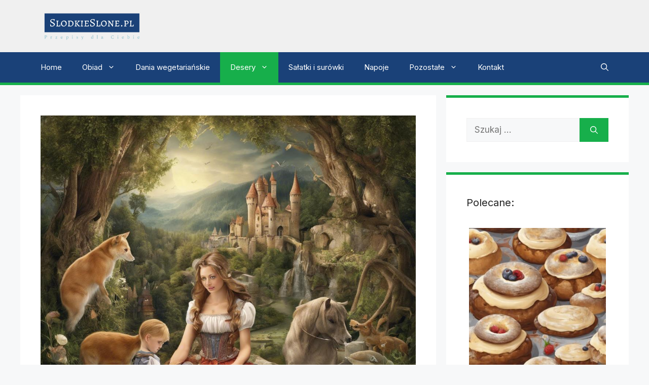

--- FILE ---
content_type: text/html; charset=UTF-8
request_url: https://slodkieslone.pl/bajeczne-bajaderki-slodka-podroz-do-indii/
body_size: 19815
content:
<!DOCTYPE html>
<html lang="pl-PL">
<head>
	<meta charset="UTF-8">
	<meta name='robots' content='index, follow, max-image-preview:large, max-snippet:-1, max-video-preview:-1' />
<meta name="viewport" content="width=device-width, initial-scale=1">
	<!-- This site is optimized with the Yoast SEO plugin v25.8 - https://yoast.com/wordpress/plugins/seo/ -->
	<title>Bajeczne Bajaderki: Słodka podróż do Indii</title>
	<link rel="canonical" href="https://slodkieslone.pl/bajeczne-bajaderki-slodka-podroz-do-indii/" />
	<meta property="og:locale" content="pl_PL" />
	<meta property="og:type" content="article" />
	<meta property="og:title" content="Bajeczne Bajaderki: Słodka podróż do Indii" />
	<meta property="og:description" content="Bajaderki to pyszne i bogate w smaku słodkości, które sprawią wiele radości zarówno dzieciom, jak i dorosłym. Te małe kulki to połączenie czekolady, orzechów i bakalii, które roztapiają się w ustach, pozostawiając aromat i słodką nutę na podniebieniu. Przygotowanie bajaderek jest proste i zabawne, a efekt końcowy zachwyci wszystkich miłośników słodkości. Oto sprawdzony przepis na ... Dowiedz się więcej" />
	<meta property="og:url" content="https://slodkieslone.pl/bajeczne-bajaderki-slodka-podroz-do-indii/" />
	<meta property="og:site_name" content="slodkieslone.pl" />
	<meta property="article:published_time" content="2024-01-23T09:02:41+00:00" />
	<meta property="article:modified_time" content="2024-02-02T09:02:41+00:00" />
	<meta property="og:image" content="https://slodkieslone.pl/wp-content/uploads/2024/02/829_fairy_tales.jpg" />
	<meta property="og:image:width" content="1024" />
	<meta property="og:image:height" content="1024" />
	<meta property="og:image:type" content="image/jpeg" />
	<meta name="author" content="Ania" />
	<meta name="twitter:card" content="summary_large_image" />
	<meta name="twitter:label1" content="Napisane przez" />
	<meta name="twitter:data1" content="Ania" />
	<meta name="twitter:label2" content="Szacowany czas czytania" />
	<meta name="twitter:data2" content="4 minuty" />
	<script type="application/ld+json" class="yoast-schema-graph">{"@context":"https://schema.org","@graph":[{"@type":"Article","@id":"https://slodkieslone.pl/bajeczne-bajaderki-slodka-podroz-do-indii/#article","isPartOf":{"@id":"https://slodkieslone.pl/bajeczne-bajaderki-slodka-podroz-do-indii/"},"author":{"name":"Ania","@id":"https://slodkieslone.pl/#/schema/person/e3a9827cef96db2028fd1a3ba389a5ae"},"headline":"Bajeczne Bajaderki: Słodka podróż do Indii","datePublished":"2024-01-23T09:02:41+00:00","dateModified":"2024-02-02T09:02:41+00:00","mainEntityOfPage":{"@id":"https://slodkieslone.pl/bajeczne-bajaderki-slodka-podroz-do-indii/"},"wordCount":752,"publisher":{"@id":"https://slodkieslone.pl/#organization"},"image":{"@id":"https://slodkieslone.pl/bajeczne-bajaderki-slodka-podroz-do-indii/#primaryimage"},"thumbnailUrl":"https://slodkieslone.pl/wp-content/uploads/2024/02/829_fairy_tales.jpg","articleSection":["Desery"],"inLanguage":"pl-PL"},{"@type":"WebPage","@id":"https://slodkieslone.pl/bajeczne-bajaderki-slodka-podroz-do-indii/","url":"https://slodkieslone.pl/bajeczne-bajaderki-slodka-podroz-do-indii/","name":"Bajeczne Bajaderki: Słodka podróż do Indii","isPartOf":{"@id":"https://slodkieslone.pl/#website"},"primaryImageOfPage":{"@id":"https://slodkieslone.pl/bajeczne-bajaderki-slodka-podroz-do-indii/#primaryimage"},"image":{"@id":"https://slodkieslone.pl/bajeczne-bajaderki-slodka-podroz-do-indii/#primaryimage"},"thumbnailUrl":"https://slodkieslone.pl/wp-content/uploads/2024/02/829_fairy_tales.jpg","datePublished":"2024-01-23T09:02:41+00:00","dateModified":"2024-02-02T09:02:41+00:00","breadcrumb":{"@id":"https://slodkieslone.pl/bajeczne-bajaderki-slodka-podroz-do-indii/#breadcrumb"},"inLanguage":"pl-PL","potentialAction":[{"@type":"ReadAction","target":["https://slodkieslone.pl/bajeczne-bajaderki-slodka-podroz-do-indii/"]}]},{"@type":"ImageObject","inLanguage":"pl-PL","@id":"https://slodkieslone.pl/bajeczne-bajaderki-slodka-podroz-do-indii/#primaryimage","url":"https://slodkieslone.pl/wp-content/uploads/2024/02/829_fairy_tales.jpg","contentUrl":"https://slodkieslone.pl/wp-content/uploads/2024/02/829_fairy_tales.jpg","width":1024,"height":1024},{"@type":"BreadcrumbList","@id":"https://slodkieslone.pl/bajeczne-bajaderki-slodka-podroz-do-indii/#breadcrumb","itemListElement":[{"@type":"ListItem","position":1,"name":"Strona główna","item":"https://slodkieslone.pl/"},{"@type":"ListItem","position":2,"name":"Bajeczne Bajaderki: Słodka podróż do Indii"}]},{"@type":"WebSite","@id":"https://slodkieslone.pl/#website","url":"https://slodkieslone.pl/","name":"Najlepsze przepisy w sieci - slodkieslone.pl","description":"","publisher":{"@id":"https://slodkieslone.pl/#organization"},"potentialAction":[{"@type":"SearchAction","target":{"@type":"EntryPoint","urlTemplate":"https://slodkieslone.pl/?s={search_term_string}"},"query-input":{"@type":"PropertyValueSpecification","valueRequired":true,"valueName":"search_term_string"}}],"inLanguage":"pl-PL"},{"@type":"Organization","@id":"https://slodkieslone.pl/#organization","name":"slodkieslone.pl","url":"https://slodkieslone.pl/","logo":{"@type":"ImageObject","inLanguage":"pl-PL","@id":"https://slodkieslone.pl/#/schema/logo/image/","url":"https://slodkieslone.pl/wp-content/uploads/2024/02/sslogo.jpg","contentUrl":"https://slodkieslone.pl/wp-content/uploads/2024/02/sslogo.jpg","width":675,"height":214,"caption":"slodkieslone.pl"},"image":{"@id":"https://slodkieslone.pl/#/schema/logo/image/"}},{"@type":"Person","@id":"https://slodkieslone.pl/#/schema/person/e3a9827cef96db2028fd1a3ba389a5ae","name":"Ania","image":{"@type":"ImageObject","inLanguage":"pl-PL","@id":"https://slodkieslone.pl/#/schema/person/image/","url":"https://secure.gravatar.com/avatar/fc1aaac2f3ce849f99d9bf9a582bb87d1ed880b6235381579d5e61f660c25f5e?s=96&d=mm&r=g","contentUrl":"https://secure.gravatar.com/avatar/fc1aaac2f3ce849f99d9bf9a582bb87d1ed880b6235381579d5e61f660c25f5e?s=96&d=mm&r=g","caption":"Ania"},"url":"https://slodkieslone.pl/author/ania/"}]}</script>
	<!-- / Yoast SEO plugin. -->


<link href='https://fonts.gstatic.com' crossorigin rel='preconnect' />
<link href='https://fonts.googleapis.com' crossorigin rel='preconnect' />
<link rel="alternate" type="application/rss+xml" title="slodkieslone.pl &raquo; Kanał z wpisami" href="https://slodkieslone.pl/feed/" />
<link rel="alternate" type="application/rss+xml" title="slodkieslone.pl &raquo; Kanał z komentarzami" href="https://slodkieslone.pl/comments/feed/" />
<link rel="alternate" title="oEmbed (JSON)" type="application/json+oembed" href="https://slodkieslone.pl/wp-json/oembed/1.0/embed?url=https%3A%2F%2Fslodkieslone.pl%2Fbajeczne-bajaderki-slodka-podroz-do-indii%2F" />
<link rel="alternate" title="oEmbed (XML)" type="text/xml+oembed" href="https://slodkieslone.pl/wp-json/oembed/1.0/embed?url=https%3A%2F%2Fslodkieslone.pl%2Fbajeczne-bajaderki-slodka-podroz-do-indii%2F&#038;format=xml" />
		<!-- This site uses the Google Analytics by MonsterInsights plugin v9.7.0 - Using Analytics tracking - https://www.monsterinsights.com/ -->
							<script src="//www.googletagmanager.com/gtag/js?id=G-983RKTC2M0"  data-cfasync="false" data-wpfc-render="false" async></script>
			<script data-cfasync="false" data-wpfc-render="false">
				var mi_version = '9.7.0';
				var mi_track_user = true;
				var mi_no_track_reason = '';
								var MonsterInsightsDefaultLocations = {"page_location":"https:\/\/slodkieslone.pl\/bajeczne-bajaderki-slodka-podroz-do-indii\/"};
								if ( typeof MonsterInsightsPrivacyGuardFilter === 'function' ) {
					var MonsterInsightsLocations = (typeof MonsterInsightsExcludeQuery === 'object') ? MonsterInsightsPrivacyGuardFilter( MonsterInsightsExcludeQuery ) : MonsterInsightsPrivacyGuardFilter( MonsterInsightsDefaultLocations );
				} else {
					var MonsterInsightsLocations = (typeof MonsterInsightsExcludeQuery === 'object') ? MonsterInsightsExcludeQuery : MonsterInsightsDefaultLocations;
				}

								var disableStrs = [
										'ga-disable-G-983RKTC2M0',
									];

				/* Function to detect opted out users */
				function __gtagTrackerIsOptedOut() {
					for (var index = 0; index < disableStrs.length; index++) {
						if (document.cookie.indexOf(disableStrs[index] + '=true') > -1) {
							return true;
						}
					}

					return false;
				}

				/* Disable tracking if the opt-out cookie exists. */
				if (__gtagTrackerIsOptedOut()) {
					for (var index = 0; index < disableStrs.length; index++) {
						window[disableStrs[index]] = true;
					}
				}

				/* Opt-out function */
				function __gtagTrackerOptout() {
					for (var index = 0; index < disableStrs.length; index++) {
						document.cookie = disableStrs[index] + '=true; expires=Thu, 31 Dec 2099 23:59:59 UTC; path=/';
						window[disableStrs[index]] = true;
					}
				}

				if ('undefined' === typeof gaOptout) {
					function gaOptout() {
						__gtagTrackerOptout();
					}
				}
								window.dataLayer = window.dataLayer || [];

				window.MonsterInsightsDualTracker = {
					helpers: {},
					trackers: {},
				};
				if (mi_track_user) {
					function __gtagDataLayer() {
						dataLayer.push(arguments);
					}

					function __gtagTracker(type, name, parameters) {
						if (!parameters) {
							parameters = {};
						}

						if (parameters.send_to) {
							__gtagDataLayer.apply(null, arguments);
							return;
						}

						if (type === 'event') {
														parameters.send_to = monsterinsights_frontend.v4_id;
							var hookName = name;
							if (typeof parameters['event_category'] !== 'undefined') {
								hookName = parameters['event_category'] + ':' + name;
							}

							if (typeof MonsterInsightsDualTracker.trackers[hookName] !== 'undefined') {
								MonsterInsightsDualTracker.trackers[hookName](parameters);
							} else {
								__gtagDataLayer('event', name, parameters);
							}
							
						} else {
							__gtagDataLayer.apply(null, arguments);
						}
					}

					__gtagTracker('js', new Date());
					__gtagTracker('set', {
						'developer_id.dZGIzZG': true,
											});
					if ( MonsterInsightsLocations.page_location ) {
						__gtagTracker('set', MonsterInsightsLocations);
					}
										__gtagTracker('config', 'G-983RKTC2M0', {"forceSSL":"true","link_attribution":"true"} );
										window.gtag = __gtagTracker;										(function () {
						/* https://developers.google.com/analytics/devguides/collection/analyticsjs/ */
						/* ga and __gaTracker compatibility shim. */
						var noopfn = function () {
							return null;
						};
						var newtracker = function () {
							return new Tracker();
						};
						var Tracker = function () {
							return null;
						};
						var p = Tracker.prototype;
						p.get = noopfn;
						p.set = noopfn;
						p.send = function () {
							var args = Array.prototype.slice.call(arguments);
							args.unshift('send');
							__gaTracker.apply(null, args);
						};
						var __gaTracker = function () {
							var len = arguments.length;
							if (len === 0) {
								return;
							}
							var f = arguments[len - 1];
							if (typeof f !== 'object' || f === null || typeof f.hitCallback !== 'function') {
								if ('send' === arguments[0]) {
									var hitConverted, hitObject = false, action;
									if ('event' === arguments[1]) {
										if ('undefined' !== typeof arguments[3]) {
											hitObject = {
												'eventAction': arguments[3],
												'eventCategory': arguments[2],
												'eventLabel': arguments[4],
												'value': arguments[5] ? arguments[5] : 1,
											}
										}
									}
									if ('pageview' === arguments[1]) {
										if ('undefined' !== typeof arguments[2]) {
											hitObject = {
												'eventAction': 'page_view',
												'page_path': arguments[2],
											}
										}
									}
									if (typeof arguments[2] === 'object') {
										hitObject = arguments[2];
									}
									if (typeof arguments[5] === 'object') {
										Object.assign(hitObject, arguments[5]);
									}
									if ('undefined' !== typeof arguments[1].hitType) {
										hitObject = arguments[1];
										if ('pageview' === hitObject.hitType) {
											hitObject.eventAction = 'page_view';
										}
									}
									if (hitObject) {
										action = 'timing' === arguments[1].hitType ? 'timing_complete' : hitObject.eventAction;
										hitConverted = mapArgs(hitObject);
										__gtagTracker('event', action, hitConverted);
									}
								}
								return;
							}

							function mapArgs(args) {
								var arg, hit = {};
								var gaMap = {
									'eventCategory': 'event_category',
									'eventAction': 'event_action',
									'eventLabel': 'event_label',
									'eventValue': 'event_value',
									'nonInteraction': 'non_interaction',
									'timingCategory': 'event_category',
									'timingVar': 'name',
									'timingValue': 'value',
									'timingLabel': 'event_label',
									'page': 'page_path',
									'location': 'page_location',
									'title': 'page_title',
									'referrer' : 'page_referrer',
								};
								for (arg in args) {
																		if (!(!args.hasOwnProperty(arg) || !gaMap.hasOwnProperty(arg))) {
										hit[gaMap[arg]] = args[arg];
									} else {
										hit[arg] = args[arg];
									}
								}
								return hit;
							}

							try {
								f.hitCallback();
							} catch (ex) {
							}
						};
						__gaTracker.create = newtracker;
						__gaTracker.getByName = newtracker;
						__gaTracker.getAll = function () {
							return [];
						};
						__gaTracker.remove = noopfn;
						__gaTracker.loaded = true;
						window['__gaTracker'] = __gaTracker;
					})();
									} else {
										console.log("");
					(function () {
						function __gtagTracker() {
							return null;
						}

						window['__gtagTracker'] = __gtagTracker;
						window['gtag'] = __gtagTracker;
					})();
									}
			</script>
			
							<!-- / Google Analytics by MonsterInsights -->
		<style id='wp-img-auto-sizes-contain-inline-css'>
img:is([sizes=auto i],[sizes^="auto," i]){contain-intrinsic-size:3000px 1500px}
/*# sourceURL=wp-img-auto-sizes-contain-inline-css */
</style>

<style id='wp-emoji-styles-inline-css'>

	img.wp-smiley, img.emoji {
		display: inline !important;
		border: none !important;
		box-shadow: none !important;
		height: 1em !important;
		width: 1em !important;
		margin: 0 0.07em !important;
		vertical-align: -0.1em !important;
		background: none !important;
		padding: 0 !important;
	}
/*# sourceURL=wp-emoji-styles-inline-css */
</style>
<link rel='stylesheet' id='wp-block-library-css' href='https://slodkieslone.pl/wp-includes/css/dist/block-library/style.min.css?ver=6.9' media='all' />
<style id='wp-block-image-inline-css'>
.wp-block-image>a,.wp-block-image>figure>a{display:inline-block}.wp-block-image img{box-sizing:border-box;height:auto;max-width:100%;vertical-align:bottom}@media not (prefers-reduced-motion){.wp-block-image img.hide{visibility:hidden}.wp-block-image img.show{animation:show-content-image .4s}}.wp-block-image[style*=border-radius] img,.wp-block-image[style*=border-radius]>a{border-radius:inherit}.wp-block-image.has-custom-border img{box-sizing:border-box}.wp-block-image.aligncenter{text-align:center}.wp-block-image.alignfull>a,.wp-block-image.alignwide>a{width:100%}.wp-block-image.alignfull img,.wp-block-image.alignwide img{height:auto;width:100%}.wp-block-image .aligncenter,.wp-block-image .alignleft,.wp-block-image .alignright,.wp-block-image.aligncenter,.wp-block-image.alignleft,.wp-block-image.alignright{display:table}.wp-block-image .aligncenter>figcaption,.wp-block-image .alignleft>figcaption,.wp-block-image .alignright>figcaption,.wp-block-image.aligncenter>figcaption,.wp-block-image.alignleft>figcaption,.wp-block-image.alignright>figcaption{caption-side:bottom;display:table-caption}.wp-block-image .alignleft{float:left;margin:.5em 1em .5em 0}.wp-block-image .alignright{float:right;margin:.5em 0 .5em 1em}.wp-block-image .aligncenter{margin-left:auto;margin-right:auto}.wp-block-image :where(figcaption){margin-bottom:1em;margin-top:.5em}.wp-block-image.is-style-circle-mask img{border-radius:9999px}@supports ((-webkit-mask-image:none) or (mask-image:none)) or (-webkit-mask-image:none){.wp-block-image.is-style-circle-mask img{border-radius:0;-webkit-mask-image:url('data:image/svg+xml;utf8,<svg viewBox="0 0 100 100" xmlns="http://www.w3.org/2000/svg"><circle cx="50" cy="50" r="50"/></svg>');mask-image:url('data:image/svg+xml;utf8,<svg viewBox="0 0 100 100" xmlns="http://www.w3.org/2000/svg"><circle cx="50" cy="50" r="50"/></svg>');mask-mode:alpha;-webkit-mask-position:center;mask-position:center;-webkit-mask-repeat:no-repeat;mask-repeat:no-repeat;-webkit-mask-size:contain;mask-size:contain}}:root :where(.wp-block-image.is-style-rounded img,.wp-block-image .is-style-rounded img){border-radius:9999px}.wp-block-image figure{margin:0}.wp-lightbox-container{display:flex;flex-direction:column;position:relative}.wp-lightbox-container img{cursor:zoom-in}.wp-lightbox-container img:hover+button{opacity:1}.wp-lightbox-container button{align-items:center;backdrop-filter:blur(16px) saturate(180%);background-color:#5a5a5a40;border:none;border-radius:4px;cursor:zoom-in;display:flex;height:20px;justify-content:center;opacity:0;padding:0;position:absolute;right:16px;text-align:center;top:16px;width:20px;z-index:100}@media not (prefers-reduced-motion){.wp-lightbox-container button{transition:opacity .2s ease}}.wp-lightbox-container button:focus-visible{outline:3px auto #5a5a5a40;outline:3px auto -webkit-focus-ring-color;outline-offset:3px}.wp-lightbox-container button:hover{cursor:pointer;opacity:1}.wp-lightbox-container button:focus{opacity:1}.wp-lightbox-container button:focus,.wp-lightbox-container button:hover,.wp-lightbox-container button:not(:hover):not(:active):not(.has-background){background-color:#5a5a5a40;border:none}.wp-lightbox-overlay{box-sizing:border-box;cursor:zoom-out;height:100vh;left:0;overflow:hidden;position:fixed;top:0;visibility:hidden;width:100%;z-index:100000}.wp-lightbox-overlay .close-button{align-items:center;cursor:pointer;display:flex;justify-content:center;min-height:40px;min-width:40px;padding:0;position:absolute;right:calc(env(safe-area-inset-right) + 16px);top:calc(env(safe-area-inset-top) + 16px);z-index:5000000}.wp-lightbox-overlay .close-button:focus,.wp-lightbox-overlay .close-button:hover,.wp-lightbox-overlay .close-button:not(:hover):not(:active):not(.has-background){background:none;border:none}.wp-lightbox-overlay .lightbox-image-container{height:var(--wp--lightbox-container-height);left:50%;overflow:hidden;position:absolute;top:50%;transform:translate(-50%,-50%);transform-origin:top left;width:var(--wp--lightbox-container-width);z-index:9999999999}.wp-lightbox-overlay .wp-block-image{align-items:center;box-sizing:border-box;display:flex;height:100%;justify-content:center;margin:0;position:relative;transform-origin:0 0;width:100%;z-index:3000000}.wp-lightbox-overlay .wp-block-image img{height:var(--wp--lightbox-image-height);min-height:var(--wp--lightbox-image-height);min-width:var(--wp--lightbox-image-width);width:var(--wp--lightbox-image-width)}.wp-lightbox-overlay .wp-block-image figcaption{display:none}.wp-lightbox-overlay button{background:none;border:none}.wp-lightbox-overlay .scrim{background-color:#fff;height:100%;opacity:.9;position:absolute;width:100%;z-index:2000000}.wp-lightbox-overlay.active{visibility:visible}@media not (prefers-reduced-motion){.wp-lightbox-overlay.active{animation:turn-on-visibility .25s both}.wp-lightbox-overlay.active img{animation:turn-on-visibility .35s both}.wp-lightbox-overlay.show-closing-animation:not(.active){animation:turn-off-visibility .35s both}.wp-lightbox-overlay.show-closing-animation:not(.active) img{animation:turn-off-visibility .25s both}.wp-lightbox-overlay.zoom.active{animation:none;opacity:1;visibility:visible}.wp-lightbox-overlay.zoom.active .lightbox-image-container{animation:lightbox-zoom-in .4s}.wp-lightbox-overlay.zoom.active .lightbox-image-container img{animation:none}.wp-lightbox-overlay.zoom.active .scrim{animation:turn-on-visibility .4s forwards}.wp-lightbox-overlay.zoom.show-closing-animation:not(.active){animation:none}.wp-lightbox-overlay.zoom.show-closing-animation:not(.active) .lightbox-image-container{animation:lightbox-zoom-out .4s}.wp-lightbox-overlay.zoom.show-closing-animation:not(.active) .lightbox-image-container img{animation:none}.wp-lightbox-overlay.zoom.show-closing-animation:not(.active) .scrim{animation:turn-off-visibility .4s forwards}}@keyframes show-content-image{0%{visibility:hidden}99%{visibility:hidden}to{visibility:visible}}@keyframes turn-on-visibility{0%{opacity:0}to{opacity:1}}@keyframes turn-off-visibility{0%{opacity:1;visibility:visible}99%{opacity:0;visibility:visible}to{opacity:0;visibility:hidden}}@keyframes lightbox-zoom-in{0%{transform:translate(calc((-100vw + var(--wp--lightbox-scrollbar-width))/2 + var(--wp--lightbox-initial-left-position)),calc(-50vh + var(--wp--lightbox-initial-top-position))) scale(var(--wp--lightbox-scale))}to{transform:translate(-50%,-50%) scale(1)}}@keyframes lightbox-zoom-out{0%{transform:translate(-50%,-50%) scale(1);visibility:visible}99%{visibility:visible}to{transform:translate(calc((-100vw + var(--wp--lightbox-scrollbar-width))/2 + var(--wp--lightbox-initial-left-position)),calc(-50vh + var(--wp--lightbox-initial-top-position))) scale(var(--wp--lightbox-scale));visibility:hidden}}
/*# sourceURL=https://slodkieslone.pl/wp-includes/blocks/image/style.min.css */
</style>
<style id='global-styles-inline-css'>
:root{--wp--preset--aspect-ratio--square: 1;--wp--preset--aspect-ratio--4-3: 4/3;--wp--preset--aspect-ratio--3-4: 3/4;--wp--preset--aspect-ratio--3-2: 3/2;--wp--preset--aspect-ratio--2-3: 2/3;--wp--preset--aspect-ratio--16-9: 16/9;--wp--preset--aspect-ratio--9-16: 9/16;--wp--preset--color--black: #000000;--wp--preset--color--cyan-bluish-gray: #abb8c3;--wp--preset--color--white: #ffffff;--wp--preset--color--pale-pink: #f78da7;--wp--preset--color--vivid-red: #cf2e2e;--wp--preset--color--luminous-vivid-orange: #ff6900;--wp--preset--color--luminous-vivid-amber: #fcb900;--wp--preset--color--light-green-cyan: #7bdcb5;--wp--preset--color--vivid-green-cyan: #00d084;--wp--preset--color--pale-cyan-blue: #8ed1fc;--wp--preset--color--vivid-cyan-blue: #0693e3;--wp--preset--color--vivid-purple: #9b51e0;--wp--preset--color--contrast: var(--contrast);--wp--preset--color--contrast-2: var(--contrast-2);--wp--preset--color--contrast-3: var(--contrast-3);--wp--preset--color--base: var(--base);--wp--preset--color--base-2: var(--base-2);--wp--preset--color--base-3: var(--base-3);--wp--preset--color--accent: var(--accent);--wp--preset--color--accent-2: var(--accent-2);--wp--preset--gradient--vivid-cyan-blue-to-vivid-purple: linear-gradient(135deg,rgb(6,147,227) 0%,rgb(155,81,224) 100%);--wp--preset--gradient--light-green-cyan-to-vivid-green-cyan: linear-gradient(135deg,rgb(122,220,180) 0%,rgb(0,208,130) 100%);--wp--preset--gradient--luminous-vivid-amber-to-luminous-vivid-orange: linear-gradient(135deg,rgb(252,185,0) 0%,rgb(255,105,0) 100%);--wp--preset--gradient--luminous-vivid-orange-to-vivid-red: linear-gradient(135deg,rgb(255,105,0) 0%,rgb(207,46,46) 100%);--wp--preset--gradient--very-light-gray-to-cyan-bluish-gray: linear-gradient(135deg,rgb(238,238,238) 0%,rgb(169,184,195) 100%);--wp--preset--gradient--cool-to-warm-spectrum: linear-gradient(135deg,rgb(74,234,220) 0%,rgb(151,120,209) 20%,rgb(207,42,186) 40%,rgb(238,44,130) 60%,rgb(251,105,98) 80%,rgb(254,248,76) 100%);--wp--preset--gradient--blush-light-purple: linear-gradient(135deg,rgb(255,206,236) 0%,rgb(152,150,240) 100%);--wp--preset--gradient--blush-bordeaux: linear-gradient(135deg,rgb(254,205,165) 0%,rgb(254,45,45) 50%,rgb(107,0,62) 100%);--wp--preset--gradient--luminous-dusk: linear-gradient(135deg,rgb(255,203,112) 0%,rgb(199,81,192) 50%,rgb(65,88,208) 100%);--wp--preset--gradient--pale-ocean: linear-gradient(135deg,rgb(255,245,203) 0%,rgb(182,227,212) 50%,rgb(51,167,181) 100%);--wp--preset--gradient--electric-grass: linear-gradient(135deg,rgb(202,248,128) 0%,rgb(113,206,126) 100%);--wp--preset--gradient--midnight: linear-gradient(135deg,rgb(2,3,129) 0%,rgb(40,116,252) 100%);--wp--preset--font-size--small: 13px;--wp--preset--font-size--medium: 20px;--wp--preset--font-size--large: 36px;--wp--preset--font-size--x-large: 42px;--wp--preset--spacing--20: 0.44rem;--wp--preset--spacing--30: 0.67rem;--wp--preset--spacing--40: 1rem;--wp--preset--spacing--50: 1.5rem;--wp--preset--spacing--60: 2.25rem;--wp--preset--spacing--70: 3.38rem;--wp--preset--spacing--80: 5.06rem;--wp--preset--shadow--natural: 6px 6px 9px rgba(0, 0, 0, 0.2);--wp--preset--shadow--deep: 12px 12px 50px rgba(0, 0, 0, 0.4);--wp--preset--shadow--sharp: 6px 6px 0px rgba(0, 0, 0, 0.2);--wp--preset--shadow--outlined: 6px 6px 0px -3px rgb(255, 255, 255), 6px 6px rgb(0, 0, 0);--wp--preset--shadow--crisp: 6px 6px 0px rgb(0, 0, 0);}:where(.is-layout-flex){gap: 0.5em;}:where(.is-layout-grid){gap: 0.5em;}body .is-layout-flex{display: flex;}.is-layout-flex{flex-wrap: wrap;align-items: center;}.is-layout-flex > :is(*, div){margin: 0;}body .is-layout-grid{display: grid;}.is-layout-grid > :is(*, div){margin: 0;}:where(.wp-block-columns.is-layout-flex){gap: 2em;}:where(.wp-block-columns.is-layout-grid){gap: 2em;}:where(.wp-block-post-template.is-layout-flex){gap: 1.25em;}:where(.wp-block-post-template.is-layout-grid){gap: 1.25em;}.has-black-color{color: var(--wp--preset--color--black) !important;}.has-cyan-bluish-gray-color{color: var(--wp--preset--color--cyan-bluish-gray) !important;}.has-white-color{color: var(--wp--preset--color--white) !important;}.has-pale-pink-color{color: var(--wp--preset--color--pale-pink) !important;}.has-vivid-red-color{color: var(--wp--preset--color--vivid-red) !important;}.has-luminous-vivid-orange-color{color: var(--wp--preset--color--luminous-vivid-orange) !important;}.has-luminous-vivid-amber-color{color: var(--wp--preset--color--luminous-vivid-amber) !important;}.has-light-green-cyan-color{color: var(--wp--preset--color--light-green-cyan) !important;}.has-vivid-green-cyan-color{color: var(--wp--preset--color--vivid-green-cyan) !important;}.has-pale-cyan-blue-color{color: var(--wp--preset--color--pale-cyan-blue) !important;}.has-vivid-cyan-blue-color{color: var(--wp--preset--color--vivid-cyan-blue) !important;}.has-vivid-purple-color{color: var(--wp--preset--color--vivid-purple) !important;}.has-black-background-color{background-color: var(--wp--preset--color--black) !important;}.has-cyan-bluish-gray-background-color{background-color: var(--wp--preset--color--cyan-bluish-gray) !important;}.has-white-background-color{background-color: var(--wp--preset--color--white) !important;}.has-pale-pink-background-color{background-color: var(--wp--preset--color--pale-pink) !important;}.has-vivid-red-background-color{background-color: var(--wp--preset--color--vivid-red) !important;}.has-luminous-vivid-orange-background-color{background-color: var(--wp--preset--color--luminous-vivid-orange) !important;}.has-luminous-vivid-amber-background-color{background-color: var(--wp--preset--color--luminous-vivid-amber) !important;}.has-light-green-cyan-background-color{background-color: var(--wp--preset--color--light-green-cyan) !important;}.has-vivid-green-cyan-background-color{background-color: var(--wp--preset--color--vivid-green-cyan) !important;}.has-pale-cyan-blue-background-color{background-color: var(--wp--preset--color--pale-cyan-blue) !important;}.has-vivid-cyan-blue-background-color{background-color: var(--wp--preset--color--vivid-cyan-blue) !important;}.has-vivid-purple-background-color{background-color: var(--wp--preset--color--vivid-purple) !important;}.has-black-border-color{border-color: var(--wp--preset--color--black) !important;}.has-cyan-bluish-gray-border-color{border-color: var(--wp--preset--color--cyan-bluish-gray) !important;}.has-white-border-color{border-color: var(--wp--preset--color--white) !important;}.has-pale-pink-border-color{border-color: var(--wp--preset--color--pale-pink) !important;}.has-vivid-red-border-color{border-color: var(--wp--preset--color--vivid-red) !important;}.has-luminous-vivid-orange-border-color{border-color: var(--wp--preset--color--luminous-vivid-orange) !important;}.has-luminous-vivid-amber-border-color{border-color: var(--wp--preset--color--luminous-vivid-amber) !important;}.has-light-green-cyan-border-color{border-color: var(--wp--preset--color--light-green-cyan) !important;}.has-vivid-green-cyan-border-color{border-color: var(--wp--preset--color--vivid-green-cyan) !important;}.has-pale-cyan-blue-border-color{border-color: var(--wp--preset--color--pale-cyan-blue) !important;}.has-vivid-cyan-blue-border-color{border-color: var(--wp--preset--color--vivid-cyan-blue) !important;}.has-vivid-purple-border-color{border-color: var(--wp--preset--color--vivid-purple) !important;}.has-vivid-cyan-blue-to-vivid-purple-gradient-background{background: var(--wp--preset--gradient--vivid-cyan-blue-to-vivid-purple) !important;}.has-light-green-cyan-to-vivid-green-cyan-gradient-background{background: var(--wp--preset--gradient--light-green-cyan-to-vivid-green-cyan) !important;}.has-luminous-vivid-amber-to-luminous-vivid-orange-gradient-background{background: var(--wp--preset--gradient--luminous-vivid-amber-to-luminous-vivid-orange) !important;}.has-luminous-vivid-orange-to-vivid-red-gradient-background{background: var(--wp--preset--gradient--luminous-vivid-orange-to-vivid-red) !important;}.has-very-light-gray-to-cyan-bluish-gray-gradient-background{background: var(--wp--preset--gradient--very-light-gray-to-cyan-bluish-gray) !important;}.has-cool-to-warm-spectrum-gradient-background{background: var(--wp--preset--gradient--cool-to-warm-spectrum) !important;}.has-blush-light-purple-gradient-background{background: var(--wp--preset--gradient--blush-light-purple) !important;}.has-blush-bordeaux-gradient-background{background: var(--wp--preset--gradient--blush-bordeaux) !important;}.has-luminous-dusk-gradient-background{background: var(--wp--preset--gradient--luminous-dusk) !important;}.has-pale-ocean-gradient-background{background: var(--wp--preset--gradient--pale-ocean) !important;}.has-electric-grass-gradient-background{background: var(--wp--preset--gradient--electric-grass) !important;}.has-midnight-gradient-background{background: var(--wp--preset--gradient--midnight) !important;}.has-small-font-size{font-size: var(--wp--preset--font-size--small) !important;}.has-medium-font-size{font-size: var(--wp--preset--font-size--medium) !important;}.has-large-font-size{font-size: var(--wp--preset--font-size--large) !important;}.has-x-large-font-size{font-size: var(--wp--preset--font-size--x-large) !important;}
/*# sourceURL=global-styles-inline-css */
</style>

<style id='classic-theme-styles-inline-css'>
/*! This file is auto-generated */
.wp-block-button__link{color:#fff;background-color:#32373c;border-radius:9999px;box-shadow:none;text-decoration:none;padding:calc(.667em + 2px) calc(1.333em + 2px);font-size:1.125em}.wp-block-file__button{background:#32373c;color:#fff;text-decoration:none}
/*# sourceURL=/wp-includes/css/classic-themes.min.css */
</style>
<link rel='stylesheet' id='related-posts-by-taxonomy-css' href='https://slodkieslone.pl/wp-content/plugins/related-posts-by-taxonomy/includes/assets/css/styles.css?ver=6.9' media='all' />
<link rel='stylesheet' id='generate-widget-areas-css' href='https://slodkieslone.pl/wp-content/themes/generatepress/assets/css/components/widget-areas.min.css?ver=3.4.0' media='all' />
<link rel='stylesheet' id='generate-style-css' href='https://slodkieslone.pl/wp-content/themes/generatepress/assets/css/main.min.css?ver=3.4.0' media='all' />
<style id='generate-style-inline-css'>
body{background-color:var(--base-2);color:var(--contrast);}a{color:var(--accent);}a{text-decoration:underline;}.entry-title a, .site-branding a, a.button, .wp-block-button__link, .main-navigation a{text-decoration:none;}a:hover, a:focus, a:active{color:var(--contrast);}.wp-block-group__inner-container{max-width:1200px;margin-left:auto;margin-right:auto;}.site-header .header-image{width:200px;}:root{--contrast:#222222;--contrast-2:#575760;--contrast-3:#b2b2be;--base:#f0f0f0;--base-2:#f7f8f9;--base-3:#ffffff;--accent:#1a4178;--accent-2:#17af4b;}:root .has-contrast-color{color:var(--contrast);}:root .has-contrast-background-color{background-color:var(--contrast);}:root .has-contrast-2-color{color:var(--contrast-2);}:root .has-contrast-2-background-color{background-color:var(--contrast-2);}:root .has-contrast-3-color{color:var(--contrast-3);}:root .has-contrast-3-background-color{background-color:var(--contrast-3);}:root .has-base-color{color:var(--base);}:root .has-base-background-color{background-color:var(--base);}:root .has-base-2-color{color:var(--base-2);}:root .has-base-2-background-color{background-color:var(--base-2);}:root .has-base-3-color{color:var(--base-3);}:root .has-base-3-background-color{background-color:var(--base-3);}:root .has-accent-color{color:var(--accent);}:root .has-accent-background-color{background-color:var(--accent);}:root .has-accent-2-color{color:var(--accent-2);}:root .has-accent-2-background-color{background-color:var(--accent-2);}.gp-modal:not(.gp-modal--open):not(.gp-modal--transition){display:none;}.gp-modal--transition:not(.gp-modal--open){pointer-events:none;}.gp-modal-overlay:not(.gp-modal-overlay--open):not(.gp-modal--transition){display:none;}.gp-modal__overlay{display:none;position:fixed;top:0;left:0;right:0;bottom:0;background:rgba(0,0,0,0.2);display:flex;justify-content:center;align-items:center;z-index:10000;backdrop-filter:blur(3px);transition:opacity 500ms ease;opacity:0;}.gp-modal--open:not(.gp-modal--transition) .gp-modal__overlay{opacity:1;}.gp-modal__container{max-width:100%;max-height:100vh;transform:scale(0.9);transition:transform 500ms ease;padding:0 10px;}.gp-modal--open:not(.gp-modal--transition) .gp-modal__container{transform:scale(1);}.search-modal-fields{display:flex;}.gp-search-modal .gp-modal__overlay{align-items:flex-start;padding-top:25vh;background:var(--gp-search-modal-overlay-bg-color);}.search-modal-form{width:500px;max-width:100%;background-color:var(--gp-search-modal-bg-color);color:var(--gp-search-modal-text-color);}.search-modal-form .search-field, .search-modal-form .search-field:focus{width:100%;height:60px;background-color:transparent;border:0;appearance:none;color:currentColor;}.search-modal-fields button, .search-modal-fields button:active, .search-modal-fields button:focus, .search-modal-fields button:hover{background-color:transparent;border:0;color:currentColor;width:60px;}body, button, input, select, textarea{font-family:Inter, sans-serif;}body{line-height:1.7;}.main-navigation a, .main-navigation .menu-toggle, .main-navigation .menu-bar-items{font-family:Inter, sans-serif;}h1, h2, h3, h4, h5, h6{font-family:Inter, sans-serif;font-weight:500;}h1.entry-title{font-family:Inter, sans-serif;font-weight:700;}.top-bar{background-color:var(--base);color:#ffffff;}.top-bar a{color:#ffffff;}.top-bar a:hover{color:#303030;}.site-header{background-color:var(--base);}.main-title a,.main-title a:hover{color:var(--contrast);}.site-description{color:var(--contrast-2);}.main-navigation,.main-navigation ul ul{background-color:var(--accent);}.main-navigation .main-nav ul li a, .main-navigation .menu-toggle, .main-navigation .menu-bar-items{color:var(--base-3);}.main-navigation .main-nav ul li:not([class*="current-menu-"]):hover > a, .main-navigation .main-nav ul li:not([class*="current-menu-"]):focus > a, .main-navigation .main-nav ul li.sfHover:not([class*="current-menu-"]) > a, .main-navigation .menu-bar-item:hover > a, .main-navigation .menu-bar-item.sfHover > a{color:var(--base-3);background-color:var(--accent-2);}button.menu-toggle:hover,button.menu-toggle:focus{color:var(--base-3);}.main-navigation .main-nav ul li[class*="current-menu-"] > a{color:var(--base-3);background-color:var(--accent-2);}.navigation-search input[type="search"],.navigation-search input[type="search"]:active, .navigation-search input[type="search"]:focus, .main-navigation .main-nav ul li.search-item.active > a, .main-navigation .menu-bar-items .search-item.active > a{color:var(--base-3);background-color:var(--accent-2);}.main-navigation ul ul{background-color:var(--accent);}.main-navigation .main-nav ul ul li a{color:var(--base-3);}.main-navigation .main-nav ul ul li:not([class*="current-menu-"]):hover > a,.main-navigation .main-nav ul ul li:not([class*="current-menu-"]):focus > a, .main-navigation .main-nav ul ul li.sfHover:not([class*="current-menu-"]) > a{color:var(--base-3);background-color:var(--accent-2);}.main-navigation .main-nav ul ul li[class*="current-menu-"] > a{color:var(--base-3);background-color:var(--accent-2);}.separate-containers .inside-article, .separate-containers .comments-area, .separate-containers .page-header, .one-container .container, .separate-containers .paging-navigation, .inside-page-header{background-color:var(--base-3);}.entry-title a{color:var(--contrast);}.entry-title a:hover{color:var(--contrast-2);}.entry-meta{color:var(--contrast-2);}.sidebar .widget{background-color:var(--base-3);}.footer-widgets{background-color:var(--base-3);}.site-info{color:var(--base-3);background-color:var(--accent);}.site-info a{color:var(--base-3);}.site-info a:hover{color:var(--contrast-3);}.footer-bar .widget_nav_menu .current-menu-item a{color:var(--contrast-3);}input[type="text"],input[type="email"],input[type="url"],input[type="password"],input[type="search"],input[type="tel"],input[type="number"],textarea,select{color:var(--contrast);background-color:var(--base-2);border-color:var(--base);}input[type="text"]:focus,input[type="email"]:focus,input[type="url"]:focus,input[type="password"]:focus,input[type="search"]:focus,input[type="tel"]:focus,input[type="number"]:focus,textarea:focus,select:focus{color:var(--contrast);background-color:var(--base-2);border-color:var(--contrast-3);}button,html input[type="button"],input[type="reset"],input[type="submit"],a.button,a.wp-block-button__link:not(.has-background){color:#ffffff;background-color:var(--accent-2);}button:hover,html input[type="button"]:hover,input[type="reset"]:hover,input[type="submit"]:hover,a.button:hover,button:focus,html input[type="button"]:focus,input[type="reset"]:focus,input[type="submit"]:focus,a.button:focus,a.wp-block-button__link:not(.has-background):active,a.wp-block-button__link:not(.has-background):focus,a.wp-block-button__link:not(.has-background):hover{color:#ffffff;background-color:var(--accent-2);}a.generate-back-to-top{background-color:rgba( 0,0,0,0.4 );color:#ffffff;}a.generate-back-to-top:hover,a.generate-back-to-top:focus{background-color:rgba( 0,0,0,0.6 );color:#ffffff;}:root{--gp-search-modal-bg-color:var(--base-3);--gp-search-modal-text-color:var(--contrast);--gp-search-modal-overlay-bg-color:rgba(0,0,0,0.2);}@media (max-width:768px){.main-navigation .menu-bar-item:hover > a, .main-navigation .menu-bar-item.sfHover > a{background:none;color:var(--base-3);}}.nav-below-header .main-navigation .inside-navigation.grid-container, .nav-above-header .main-navigation .inside-navigation.grid-container{padding:0px 20px 0px 20px;}.site-main .wp-block-group__inner-container{padding:40px;}.separate-containers .paging-navigation{padding-top:20px;padding-bottom:20px;}.entry-content .alignwide, body:not(.no-sidebar) .entry-content .alignfull{margin-left:-40px;width:calc(100% + 80px);max-width:calc(100% + 80px);}.rtl .menu-item-has-children .dropdown-menu-toggle{padding-left:20px;}.rtl .main-navigation .main-nav ul li.menu-item-has-children > a{padding-right:20px;}@media (max-width:768px){.separate-containers .inside-article, .separate-containers .comments-area, .separate-containers .page-header, .separate-containers .paging-navigation, .one-container .site-content, .inside-page-header{padding:30px;}.site-main .wp-block-group__inner-container{padding:30px;}.inside-top-bar{padding-right:30px;padding-left:30px;}.inside-header{padding-right:30px;padding-left:30px;}.widget-area .widget{padding-top:30px;padding-right:30px;padding-bottom:30px;padding-left:30px;}.footer-widgets-container{padding-top:30px;padding-right:30px;padding-bottom:30px;padding-left:30px;}.inside-site-info{padding-right:30px;padding-left:30px;}.entry-content .alignwide, body:not(.no-sidebar) .entry-content .alignfull{margin-left:-30px;width:calc(100% + 60px);max-width:calc(100% + 60px);}.one-container .site-main .paging-navigation{margin-bottom:20px;}}/* End cached CSS */.is-right-sidebar{width:30%;}.is-left-sidebar{width:30%;}.site-content .content-area{width:70%;}@media (max-width:768px){.main-navigation .menu-toggle,.sidebar-nav-mobile:not(#sticky-placeholder){display:block;}.main-navigation ul,.gen-sidebar-nav,.main-navigation:not(.slideout-navigation):not(.toggled) .main-nav > ul,.has-inline-mobile-toggle #site-navigation .inside-navigation > *:not(.navigation-search):not(.main-nav){display:none;}.nav-align-right .inside-navigation,.nav-align-center .inside-navigation{justify-content:space-between;}}
/*# sourceURL=generate-style-inline-css */
</style>
<link rel='stylesheet' id='generate-google-fonts-css' href='https://fonts.googleapis.com/css?family=Inter%3A100%2C200%2C300%2Cregular%2C500%2C600%2C700%2C800%2C900&#038;display=swap&#038;ver=3.4.0' media='all' />
<style id='generateblocks-inline-css'>
:root{--gb-container-width:1200px;}.gb-container .wp-block-image img{vertical-align:middle;}.gb-grid-wrapper .wp-block-image{margin-bottom:0;}.gb-highlight{background:none;}.gb-shape{line-height:0;}
/*# sourceURL=generateblocks-inline-css */
</style>
<script src="https://slodkieslone.pl/wp-content/plugins/google-analytics-for-wordpress/assets/js/frontend-gtag.min.js?ver=9.7.0" id="monsterinsights-frontend-script-js" async data-wp-strategy="async"></script>
<script data-cfasync="false" data-wpfc-render="false" id='monsterinsights-frontend-script-js-extra'>var monsterinsights_frontend = {"js_events_tracking":"true","download_extensions":"doc,pdf,ppt,zip,xls,docx,pptx,xlsx","inbound_paths":"[{\"path\":\"\\\/go\\\/\",\"label\":\"affiliate\"},{\"path\":\"\\\/recommend\\\/\",\"label\":\"affiliate\"}]","home_url":"https:\/\/slodkieslone.pl","hash_tracking":"false","v4_id":"G-983RKTC2M0"};</script>
<link rel="https://api.w.org/" href="https://slodkieslone.pl/wp-json/" /><link rel="alternate" title="JSON" type="application/json" href="https://slodkieslone.pl/wp-json/wp/v2/posts/2251" /><link rel="EditURI" type="application/rsd+xml" title="RSD" href="https://slodkieslone.pl/xmlrpc.php?rsd" />
<meta name="generator" content="WordPress 6.9" />
<link rel='shortlink' href='https://slodkieslone.pl/?p=2251' />
		<script>
			document.documentElement.className = document.documentElement.className.replace('no-js', 'js');
		</script>
				<style>
			.no-js img.lazyload {
				display: none;
			}

			figure.wp-block-image img.lazyloading {
				min-width: 150px;
			}

			.lazyload,
			.lazyloading {
				--smush-placeholder-width: 100px;
				--smush-placeholder-aspect-ratio: 1/1;
				width: var(--smush-placeholder-width) !important;
				aspect-ratio: var(--smush-placeholder-aspect-ratio) !important;
			}

						.lazyload, .lazyloading {
				opacity: 0;
			}

			.lazyloaded {
				opacity: 1;
				transition: opacity 400ms;
				transition-delay: 0ms;
			}

					</style>
		<style>
        /* Dotyczy tylko obrazków na stronie głównej */
        .home .site-main .lazyloaded {
            width: 100%;
            height: 280px; /* Dostosuj tę wartość do pożądanej wysokości */
            object-fit: cover; /* Dodaje skalowanie obrazków, aby wypełniały kontener */
        }
    </style><link rel="icon" href="https://slodkieslone.pl/wp-content/uploads/2024/02/cropped-cropped-slodkieslonelogooo-32x32.jpg" sizes="32x32" />
<link rel="icon" href="https://slodkieslone.pl/wp-content/uploads/2024/02/cropped-cropped-slodkieslonelogooo-192x192.jpg" sizes="192x192" />
<link rel="apple-touch-icon" href="https://slodkieslone.pl/wp-content/uploads/2024/02/cropped-cropped-slodkieslonelogooo-180x180.jpg" />
<meta name="msapplication-TileImage" content="https://slodkieslone.pl/wp-content/uploads/2024/02/cropped-cropped-slodkieslonelogooo-270x270.jpg" />
		<style id="wp-custom-css">
			.main-navigation {
	border-bottom: 5px solid var(--accent-2);
}
.sidebar .widget {
	border-top: 5px solid var(--accent-2);
}
.post-date-meta::after {
	content: ",";
}
hr.separator-1 {
	margin-top: 10px;
	margin-bottom: 0px;
}		</style>
		</head>

<body class="wp-singular post-template-default single single-post postid-2251 single-format-standard wp-custom-logo wp-embed-responsive wp-theme-generatepress right-sidebar nav-below-header separate-containers header-aligned-left dropdown-hover featured-image-active" itemtype="https://schema.org/Blog" itemscope>
	<a class="screen-reader-text skip-link" href="#content" title="Przejdź do treści">Przejdź do treści</a>		<header class="site-header" id="masthead" aria-label="Witryna"  itemtype="https://schema.org/WPHeader" itemscope>
			<div class="inside-header grid-container">
				<div class="site-logo">
					<a href="https://slodkieslone.pl/" rel="home">
						<img  class="header-image is-logo-image lazyload" alt="slodkieslone.pl" data-src="https://slodkieslone.pl/wp-content/uploads/2024/02/sslogo.jpg" width="675" height="214" src="[data-uri]" style="--smush-placeholder-width: 675px; --smush-placeholder-aspect-ratio: 675/214;" />
					</a>
				</div>			</div>
		</header>
				<nav class="main-navigation has-menu-bar-items sub-menu-right" id="site-navigation" aria-label="Podstawowy"  itemtype="https://schema.org/SiteNavigationElement" itemscope>
			<div class="inside-navigation grid-container">
								<button class="menu-toggle" aria-controls="primary-menu" aria-expanded="false">
					<span class="gp-icon icon-menu-bars"><svg viewBox="0 0 512 512" aria-hidden="true" xmlns="http://www.w3.org/2000/svg" width="1em" height="1em"><path d="M0 96c0-13.255 10.745-24 24-24h464c13.255 0 24 10.745 24 24s-10.745 24-24 24H24c-13.255 0-24-10.745-24-24zm0 160c0-13.255 10.745-24 24-24h464c13.255 0 24 10.745 24 24s-10.745 24-24 24H24c-13.255 0-24-10.745-24-24zm0 160c0-13.255 10.745-24 24-24h464c13.255 0 24 10.745 24 24s-10.745 24-24 24H24c-13.255 0-24-10.745-24-24z" /></svg><svg viewBox="0 0 512 512" aria-hidden="true" xmlns="http://www.w3.org/2000/svg" width="1em" height="1em"><path d="M71.029 71.029c9.373-9.372 24.569-9.372 33.942 0L256 222.059l151.029-151.03c9.373-9.372 24.569-9.372 33.942 0 9.372 9.373 9.372 24.569 0 33.942L289.941 256l151.03 151.029c9.372 9.373 9.372 24.569 0 33.942-9.373 9.372-24.569 9.372-33.942 0L256 289.941l-151.029 151.03c-9.373 9.372-24.569 9.372-33.942 0-9.372-9.373-9.372-24.569 0-33.942L222.059 256 71.029 104.971c-9.372-9.373-9.372-24.569 0-33.942z" /></svg></span><span class="mobile-menu">Menu</span>				</button>
				<div id="primary-menu" class="main-nav"><ul id="menu-primary" class=" menu sf-menu"><li id="menu-item-416" class="menu-item menu-item-type-post_type menu-item-object-page menu-item-home menu-item-416"><a href="https://slodkieslone.pl/">Home</a></li>
<li id="menu-item-2407" class="menu-item menu-item-type-taxonomy menu-item-object-category menu-item-has-children menu-item-2407"><a href="https://slodkieslone.pl/obiad/">Obiad<span role="presentation" class="dropdown-menu-toggle"><span class="gp-icon icon-arrow"><svg viewBox="0 0 330 512" aria-hidden="true" xmlns="http://www.w3.org/2000/svg" width="1em" height="1em"><path d="M305.913 197.085c0 2.266-1.133 4.815-2.833 6.514L171.087 335.593c-1.7 1.7-4.249 2.832-6.515 2.832s-4.815-1.133-6.515-2.832L26.064 203.599c-1.7-1.7-2.832-4.248-2.832-6.514s1.132-4.816 2.832-6.515l14.162-14.163c1.7-1.699 3.966-2.832 6.515-2.832 2.266 0 4.815 1.133 6.515 2.832l111.316 111.317 111.316-111.317c1.7-1.699 4.249-2.832 6.515-2.832s4.815 1.133 6.515 2.832l14.162 14.163c1.7 1.7 2.833 4.249 2.833 6.515z" /></svg></span></span></a>
<ul class="sub-menu">
	<li id="menu-item-2397" class="menu-item menu-item-type-taxonomy menu-item-object-category menu-item-2397"><a href="https://slodkieslone.pl/dania-miesne/">Dania mięsne</a></li>
	<li id="menu-item-2401" class="menu-item menu-item-type-taxonomy menu-item-object-category menu-item-2401"><a href="https://slodkieslone.pl/zupy/">Zupy</a></li>
</ul>
</li>
<li id="menu-item-2399" class="menu-item menu-item-type-taxonomy menu-item-object-category menu-item-2399"><a href="https://slodkieslone.pl/dania-wegetarianskie/">Dania wegetariańskie</a></li>
<li id="menu-item-2398" class="menu-item menu-item-type-taxonomy menu-item-object-category current-post-ancestor current-menu-parent current-post-parent menu-item-has-children menu-item-2398"><a href="https://slodkieslone.pl/desery/">Desery<span role="presentation" class="dropdown-menu-toggle"><span class="gp-icon icon-arrow"><svg viewBox="0 0 330 512" aria-hidden="true" xmlns="http://www.w3.org/2000/svg" width="1em" height="1em"><path d="M305.913 197.085c0 2.266-1.133 4.815-2.833 6.514L171.087 335.593c-1.7 1.7-4.249 2.832-6.515 2.832s-4.815-1.133-6.515-2.832L26.064 203.599c-1.7-1.7-2.832-4.248-2.832-6.514s1.132-4.816 2.832-6.515l14.162-14.163c1.7-1.699 3.966-2.832 6.515-2.832 2.266 0 4.815 1.133 6.515 2.832l111.316 111.317 111.316-111.317c1.7-1.699 4.249-2.832 6.515-2.832s4.815 1.133 6.515 2.832l14.162 14.163c1.7 1.7 2.833 4.249 2.833 6.515z" /></svg></span></span></a>
<ul class="sub-menu">
	<li id="menu-item-2403" class="menu-item menu-item-type-taxonomy menu-item-object-category menu-item-2403"><a href="https://slodkieslone.pl/ciasta/">Ciasta</a></li>
</ul>
</li>
<li id="menu-item-2402" class="menu-item menu-item-type-taxonomy menu-item-object-category menu-item-2402"><a href="https://slodkieslone.pl/salatki-i-surowki/">Sałatki i surówki</a></li>
<li id="menu-item-2406" class="menu-item menu-item-type-taxonomy menu-item-object-category menu-item-2406"><a href="https://slodkieslone.pl/napoje/">Napoje</a></li>
<li id="menu-item-2405" class="menu-item menu-item-type-taxonomy menu-item-object-category menu-item-has-children menu-item-2405"><a href="https://slodkieslone.pl/pozostale/">Pozostałe<span role="presentation" class="dropdown-menu-toggle"><span class="gp-icon icon-arrow"><svg viewBox="0 0 330 512" aria-hidden="true" xmlns="http://www.w3.org/2000/svg" width="1em" height="1em"><path d="M305.913 197.085c0 2.266-1.133 4.815-2.833 6.514L171.087 335.593c-1.7 1.7-4.249 2.832-6.515 2.832s-4.815-1.133-6.515-2.832L26.064 203.599c-1.7-1.7-2.832-4.248-2.832-6.514s1.132-4.816 2.832-6.515l14.162-14.163c1.7-1.699 3.966-2.832 6.515-2.832 2.266 0 4.815 1.133 6.515 2.832l111.316 111.317 111.316-111.317c1.7-1.699 4.249-2.832 6.515-2.832s4.815 1.133 6.515 2.832l14.162 14.163c1.7 1.7 2.833 4.249 2.833 6.515z" /></svg></span></span></a>
<ul class="sub-menu">
	<li id="menu-item-2400" class="menu-item menu-item-type-taxonomy menu-item-object-category menu-item-2400"><a href="https://slodkieslone.pl/przetwory/">Przetwory</a></li>
	<li id="menu-item-2404" class="menu-item menu-item-type-taxonomy menu-item-object-category menu-item-2404"><a href="https://slodkieslone.pl/przekaski/">Przekąski</a></li>
</ul>
</li>
<li id="menu-item-417" class="menu-item menu-item-type-post_type menu-item-object-page menu-item-417"><a href="https://slodkieslone.pl/kontakt/">Kontakt</a></li>
</ul></div><div class="menu-bar-items">	<span class="menu-bar-item">
		<a href="#" role="button" aria-label="Open search" data-gpmodal-trigger="gp-search"><span class="gp-icon icon-search"><svg viewBox="0 0 512 512" aria-hidden="true" xmlns="http://www.w3.org/2000/svg" width="1em" height="1em"><path fill-rule="evenodd" clip-rule="evenodd" d="M208 48c-88.366 0-160 71.634-160 160s71.634 160 160 160 160-71.634 160-160S296.366 48 208 48zM0 208C0 93.125 93.125 0 208 0s208 93.125 208 208c0 48.741-16.765 93.566-44.843 129.024l133.826 134.018c9.366 9.379 9.355 24.575-.025 33.941-9.379 9.366-24.575 9.355-33.941-.025L337.238 370.987C301.747 399.167 256.839 416 208 416 93.125 416 0 322.875 0 208z" /></svg><svg viewBox="0 0 512 512" aria-hidden="true" xmlns="http://www.w3.org/2000/svg" width="1em" height="1em"><path d="M71.029 71.029c9.373-9.372 24.569-9.372 33.942 0L256 222.059l151.029-151.03c9.373-9.372 24.569-9.372 33.942 0 9.372 9.373 9.372 24.569 0 33.942L289.941 256l151.03 151.029c9.372 9.373 9.372 24.569 0 33.942-9.373 9.372-24.569 9.372-33.942 0L256 289.941l-151.029 151.03c-9.373 9.372-24.569 9.372-33.942 0-9.372-9.373-9.372-24.569 0-33.942L222.059 256 71.029 104.971c-9.372-9.373-9.372-24.569 0-33.942z" /></svg></span></a>
	</span>
	</div>			</div>
		</nav>
		
	<div class="site grid-container container hfeed" id="page">
				<div class="site-content" id="content">
			
	<div class="content-area" id="primary">
		<main class="site-main" id="main">
			
<article id="post-2251" class="post-2251 post type-post status-publish format-standard has-post-thumbnail hentry category-desery" itemtype="https://schema.org/CreativeWork" itemscope>
	<div class="inside-article">
				<div class="featured-image page-header-image-single grid-container grid-parent">
			<img width="1024" height="1024" src="https://slodkieslone.pl/wp-content/uploads/2024/02/829_fairy_tales.jpg" class="attachment-full size-full wp-post-image" alt="" itemprop="image" decoding="async" fetchpriority="high" srcset="https://slodkieslone.pl/wp-content/uploads/2024/02/829_fairy_tales.jpg 1024w, https://slodkieslone.pl/wp-content/uploads/2024/02/829_fairy_tales-300x300.jpg 300w, https://slodkieslone.pl/wp-content/uploads/2024/02/829_fairy_tales-150x150.jpg 150w, https://slodkieslone.pl/wp-content/uploads/2024/02/829_fairy_tales-768x768.jpg 768w" sizes="(max-width: 1024px) 100vw, 1024px" />		</div>
					<header class="entry-header">
				<h1 class="entry-title" itemprop="headline">Bajeczne Bajaderki: Słodka podróż do Indii</h1>		<div class="entry-meta">
			<span class="posted-on"><time class="updated" datetime="2024-02-02T09:02:41+00:00" itemprop="dateModified">2 lutego, 2024</time><time class="entry-date published" datetime="2024-01-23T09:02:41+00:00" itemprop="datePublished">23 stycznia, 2024</time></span> <span class="byline">przez <span class="author vcard" itemprop="author" itemtype="https://schema.org/Person" itemscope><a class="url fn n" href="https://slodkieslone.pl/author/ania/" title="Zobacz wszystkie wpisy, których autorem jest Ania" rel="author" itemprop="url"><span class="author-name" itemprop="name">Ania</span></a></span></span> 		</div>
					</header>
			
		<div class="entry-content" itemprop="text">
			<p>Bajaderki to pyszne i bogate w smaku słodkości, które sprawią wiele radości zarówno dzieciom, jak i dorosłym. Te małe kulki to połączenie czekolady, orzechów i bakalii, które roztapiają się w ustach, pozostawiając aromat i słodką nutę na podniebieniu. Przygotowanie bajaderek jest proste i zabawne, a efekt końcowy zachwyci wszystkich miłośników słodkości. Oto sprawdzony przepis na bajaderki, który napewno zachwyci Twoje podniebienie!</p>
<h2>Bajaderki &#8211; potrzebne składniki</h2>
<ul>
<li>Ciasto biszkoptowe (około 200g)</li>
<li>Masło (około 100g)</li>
<li>Czekolada gorzka (około 250g)</li>
<li>Cukier puder (około 100g)</li>
<li>Jajko (1 sztuka)</li>
<li>Orzechy (np. migdały, orzeszki ziemne)</li>
<li>Śmietana 30% (około 100 ml)</li>
<li>Kakao (około 2 łyżki)</li>
<li>Wanilia (1 łyżeczka)</li>
</ul>
<h2>Bajaderki &#8211; jak przygotować?</h2>
<p>Przygotowanie bajaderki:</p>
<p>Krok 1: Zebranie składników<br />
<b></b> Przed rozpoczęciem przygotowania bajaderki należy zebrać wszystkie potrzebne składniki. Będą to:</p>
<p>&#8211; 200g gorzkiej czekolady<br />
&#8211; 100g masła<br />
&#8211; 200g herbatników<br />
&#8211; 100g mielonych orzechów<br />
&#8211; 100g cukru pudru<br />
&#8211; 2 łyżki kakao<br />
&#8211; 1 łyżka cukru waniliowego<br />
&#8211; 3 łyżki mleka</p>
<p>Krok 2: Rozpuszczenie czekolady<br />
<b></b> Pierwszym krokiem jest rozpuszczenie gorzkiej czekolady. Możemy to zrobić w kąpieli wodnej lub w kuchence mikrofalowej. Jeśli korzystamy z kąpieli wodnej, należy umieścić kawałki czekolady w misce umieszczonej nad gotującą się wodą i pocekać, aż się rozpuszczą. Jeśli używamy kuchni mikrofalowej, należy umieścić kawałki czekolady w misce i podgrzewać je przez 30-sekundowe interwały, mieszając między nimi, aż się rozpuszczą.</p>
<p>Krok 3: Dodanie masła<br />
<b></b> Po rozpuszczeniu czekolady dodajemy masło i mieszamy, aż się całkowicie połączą.</p>
<p>Krok 4: Dodanie reszty składników<br />
<b></b> Następnie dodajemy herbatniki (które wcześniej możemy rozbić na mniejsze kawałki), mielone orzechy, cukier puder, kakao, cukier waniliowy i mleko. Mieszamy wszystko dokładnie, aby składniki dobrze się połączyły.</p>
<p>Krok 5: Formowanie bajaderek<br />
<b></b> Po wymieszaniu wszystkich składników, formujemy z masy bajadery w kształcie niewielkich wałeczków lub prostokątów.</p>
<p>Krok 6: Schłodzenie i pokrojenie<br />
<b></b> Gotowe bajaderki zostawiamy w lodówce na około godzinę, aby stężały. Następnie wyjmujemy je z lodówki i kroimy na kawałki o dowolnej wielkości.</p>
<p>Krok 7: Dekoracja (opcjonalnie)<br />
<b></b> Jeśli chcemy, możemy jeszcze udekorować nasze bajaderki, na przykład posypując je delikatnie kawałkami orzechów lub wiórkami kokosowymi.</p>
<p>Teraz, gdy znasz wszystkie kroki, możesz cieszyć się domowymi, pysznymi bajaderkami. Smacznego!</p>
<h2>Bajaderki &#8211; dlaczego warto?</h2>
<p> Bajaderka to wyjątkowo smaczne i efektowne ciasto, które można podać podczas różnych okazji, takich jak urodziny, imieniny czy święta. Jej przygotowanie wymaga pewnego nakładu czasu i pracy, ale efekt końcowy na pewno wynagrodzi wszystko. Bajaderka jest doskonałą propozycją dla miłośników czekolady i słodkich deserów, z pewnością przysporzy wiele radości i zachwytu gościom.</p>
<p> Jego historia sięga XIX wieku, kiedy to bajaderka zyskała popularność na dworach europejskich. Początkowo było to danie ekskluzywne, zarezerwowane dla elity. Nazwa pochodzi od bajadery &#8211; hinduskich tancerzy z XVIII wieku, którzy mieli w zwyczaju nosić na głowach smukłe, stożkowate kapelusze podobne do formy ciasta. Bajaderka z czasem zyskała popularność w różnych krajach, przybierając nieco różne warianty i nazwy, ale zawsze pozostając wyróżniającym się desertem.</p>
<p> Przygotowanie bajaderki daje nam również pewną swobodę w eksperymentowaniu z różnymi smakami i kombinacjami. Możemy dodać do ciasta orzechy, suszone owoce, kawałki czekolady czy aromatyczne przyprawy, takie jak cynamon czy wanilię. Dzięki temu każde ciasto może mieć unikalny smak i odpowiednio dostosować się do naszych preferencji.</p>
<p> Decydując się na przygotowanie bajaderki samodzielnie, mamy kontrolę nad jakością używanych składników. Możemy wybierać świeże i naturalne produkty, unikając sztucznych dodatków i konserwantów. Ponadto, przygotowanie tego rodzaju deseru to doskonały sposób na rozwijanie swoich umiejętności kulinarnych i cieszenie się procesem tworzenia czegoś pysznego i satysfakcjonującego.</p>
<p>Podsumowując, warto zdecydować się na przygotowanie bajaderki ze względu na jej smak, efektowność, możliwość eksperymentowania z różnymi składnikami i kontrolę nad jakością. Dodatkowo, poznając historię tego dania, możemy poczuć się jak wędrowcy po świecie, którymi byli hinduscy bajaderzy, i odkrywać kulinarne tajemnice z różnych zakątków świata.</p>
		</div>

				<footer class="entry-meta" aria-label="Entry meta">
			<span class="cat-links"><span class="gp-icon icon-categories"><svg viewBox="0 0 512 512" aria-hidden="true" xmlns="http://www.w3.org/2000/svg" width="1em" height="1em"><path d="M0 112c0-26.51 21.49-48 48-48h110.014a48 48 0 0143.592 27.907l12.349 26.791A16 16 0 00228.486 128H464c26.51 0 48 21.49 48 48v224c0 26.51-21.49 48-48 48H48c-26.51 0-48-21.49-48-48V112z" /></svg></span><span class="screen-reader-text">Kategorie </span><a href="https://slodkieslone.pl/desery/" rel="category tag">Desery</a></span> 		<nav id="nav-below" class="post-navigation" aria-label="Posts">
			<div class="nav-previous"><span class="gp-icon icon-arrow-left"><svg viewBox="0 0 192 512" aria-hidden="true" xmlns="http://www.w3.org/2000/svg" width="1em" height="1em" fill-rule="evenodd" clip-rule="evenodd" stroke-linejoin="round" stroke-miterlimit="1.414"><path d="M178.425 138.212c0 2.265-1.133 4.813-2.832 6.512L64.276 256.001l111.317 111.277c1.7 1.7 2.832 4.247 2.832 6.513 0 2.265-1.133 4.813-2.832 6.512L161.43 394.46c-1.7 1.7-4.249 2.832-6.514 2.832-2.266 0-4.816-1.133-6.515-2.832L16.407 262.514c-1.699-1.7-2.832-4.248-2.832-6.513 0-2.265 1.133-4.813 2.832-6.512l131.994-131.947c1.7-1.699 4.249-2.831 6.515-2.831 2.265 0 4.815 1.132 6.514 2.831l14.163 14.157c1.7 1.7 2.832 3.965 2.832 6.513z" fill-rule="nonzero" /></svg></span><span class="prev"><a href="https://slodkieslone.pl/wykwintne-polaczenie-krucha-watrobka-z-karmelizowana-cebulka/" rel="prev">Wykwintne połączenie: Krucha wątróbka z karmelizowaną cebulką</a></span></div><div class="nav-next"><span class="gp-icon icon-arrow-right"><svg viewBox="0 0 192 512" aria-hidden="true" xmlns="http://www.w3.org/2000/svg" width="1em" height="1em" fill-rule="evenodd" clip-rule="evenodd" stroke-linejoin="round" stroke-miterlimit="1.414"><path d="M178.425 256.001c0 2.266-1.133 4.815-2.832 6.515L43.599 394.509c-1.7 1.7-4.248 2.833-6.514 2.833s-4.816-1.133-6.515-2.833l-14.163-14.162c-1.699-1.7-2.832-3.966-2.832-6.515 0-2.266 1.133-4.815 2.832-6.515l111.317-111.316L16.407 144.685c-1.699-1.7-2.832-4.249-2.832-6.515s1.133-4.815 2.832-6.515l14.163-14.162c1.7-1.7 4.249-2.833 6.515-2.833s4.815 1.133 6.514 2.833l131.994 131.993c1.7 1.7 2.832 4.249 2.832 6.515z" fill-rule="nonzero" /></svg></span><span class="next"><a href="https://slodkieslone.pl/sekrety-sernika-izaura-rozkosz-dla-podniebienia/" rel="next">Sekrety Sernika Izaura: Rozkosz dla podniebienia!</a></span></div>		</nav>
				</footer>
			</div>
</article>
		</main>
	</div>

	<div class="widget-area sidebar is-right-sidebar" id="right-sidebar">
	<div class="inside-right-sidebar">
		<aside id="search-2" class="widget inner-padding widget_search"><form method="get" class="search-form" action="https://slodkieslone.pl/">
	<label>
		<span class="screen-reader-text">Szukaj:</span>
		<input type="search" class="search-field" placeholder="Szukaj &hellip;" value="" name="s" title="Szukaj:">
	</label>
	<button class="search-submit" aria-label="Szukaj"><span class="gp-icon icon-search"><svg viewBox="0 0 512 512" aria-hidden="true" xmlns="http://www.w3.org/2000/svg" width="1em" height="1em"><path fill-rule="evenodd" clip-rule="evenodd" d="M208 48c-88.366 0-160 71.634-160 160s71.634 160 160 160 160-71.634 160-160S296.366 48 208 48zM0 208C0 93.125 93.125 0 208 0s208 93.125 208 208c0 48.741-16.765 93.566-44.843 129.024l133.826 134.018c9.366 9.379 9.355 24.575-.025 33.941-9.379 9.366-24.575 9.355-33.941-.025L337.238 370.987C301.747 399.167 256.839 416 208 416 93.125 416 0 322.875 0 208z" /></svg></span></button></form>
</aside><aside id="related-posts-by-taxonomy-3" class="widget inner-padding related_posts_by_taxonomy">
<h2 class="widget-title">Polecane:</h2>
<div id='rpbt-related-gallery-1' class='gallery related-gallery related-galleryid-2251 gallery-columns-1 gallery-size-medium'><figure class='gallery-item' role='group' aria-label='Bomba pełna kremu: przepyszne drożdżówki z nadzieniem budyniowym! 22 lutego, 2023'>
			<div class='gallery-icon landscape'>
				<a href='https://slodkieslone.pl/bomba-pelna-kremu-przepyszne-drozdzowki-z-nadzieniem-budyniowym/'><img width="300" height="300" data-src="https://slodkieslone.pl/wp-content/uploads/2024/02/603_Buns_with_pudding-300x300.jpg" class="attachment-medium size-medium lazyload" alt="" aria-describedby="rpbt-related-gallery-1-2025" decoding="async" data-srcset="https://slodkieslone.pl/wp-content/uploads/2024/02/603_Buns_with_pudding-300x300.jpg 300w, https://slodkieslone.pl/wp-content/uploads/2024/02/603_Buns_with_pudding-150x150.jpg 150w, https://slodkieslone.pl/wp-content/uploads/2024/02/603_Buns_with_pudding-768x768.jpg 768w, https://slodkieslone.pl/wp-content/uploads/2024/02/603_Buns_with_pudding.jpg 1024w" data-sizes="(max-width: 300px) 100vw, 300px" src="[data-uri]" style="--smush-placeholder-width: 300px; --smush-placeholder-aspect-ratio: 300/300;" /></a>
			</div>
				<figcaption class='wp-caption-text gallery-caption' id='rpbt-related-gallery-1-2025'>
				<a href="https://slodkieslone.pl/bomba-pelna-kremu-przepyszne-drozdzowki-z-nadzieniem-budyniowym/">Bomba pełna kremu: przepyszne drożdżówki z nadzieniem budyniowym!</a> <time class="rpbt-post-date" datetime="2023-02-22T09:04:58+00:00">22 lutego, 2023</time>
				</figcaption></figure><figure class='gallery-item' role='group' aria-label='Deserowe zwierciadło: Soczysty biszkopt z eksplozją smaków jabłek 14 lipca, 2023'>
			<div class='gallery-icon landscape'>
				<a href='https://slodkieslone.pl/deserowe-zwierciadlo-soczysty-biszkopt-z-eksplozja-smakow-jablek/'><img width="300" height="300" data-src="https://slodkieslone.pl/wp-content/uploads/2024/02/671_Apple_pie-300x300.jpg" class="attachment-medium size-medium lazyload" alt="" aria-describedby="rpbt-related-gallery-1-2093" decoding="async" data-srcset="https://slodkieslone.pl/wp-content/uploads/2024/02/671_Apple_pie-300x300.jpg 300w, https://slodkieslone.pl/wp-content/uploads/2024/02/671_Apple_pie-150x150.jpg 150w, https://slodkieslone.pl/wp-content/uploads/2024/02/671_Apple_pie-768x768.jpg 768w, https://slodkieslone.pl/wp-content/uploads/2024/02/671_Apple_pie.jpg 1024w" data-sizes="(max-width: 300px) 100vw, 300px" src="[data-uri]" style="--smush-placeholder-width: 300px; --smush-placeholder-aspect-ratio: 300/300;" /></a>
			</div>
				<figcaption class='wp-caption-text gallery-caption' id='rpbt-related-gallery-1-2093'>
				<a href="https://slodkieslone.pl/deserowe-zwierciadlo-soczysty-biszkopt-z-eksplozja-smakow-jablek/">Deserowe zwierciadło: Soczysty biszkopt z eksplozją smaków jabłek</a> <time class="rpbt-post-date" datetime="2023-07-14T09:04:05+00:00">14 lipca, 2023</time>
				</figcaption></figure><figure class='gallery-item' role='group' aria-label='Banana Bliss: Wyjątkowe babeczki pełne egzotycznego smaku 1 lipca, 2023'>
			<div class='gallery-icon landscape'>
				<a href='https://slodkieslone.pl/banana-bliss-wyjatkowe-babeczki-pelne-egzotycznego-smaku/'><img width="300" height="300" data-src="https://slodkieslone.pl/wp-content/uploads/2024/02/382_banana_cupcakes-300x300.jpg" class="attachment-medium size-medium lazyload" alt="" aria-describedby="rpbt-related-gallery-1-1804" decoding="async" data-srcset="https://slodkieslone.pl/wp-content/uploads/2024/02/382_banana_cupcakes-300x300.jpg 300w, https://slodkieslone.pl/wp-content/uploads/2024/02/382_banana_cupcakes-150x150.jpg 150w, https://slodkieslone.pl/wp-content/uploads/2024/02/382_banana_cupcakes-768x768.jpg 768w, https://slodkieslone.pl/wp-content/uploads/2024/02/382_banana_cupcakes.jpg 1024w" data-sizes="(max-width: 300px) 100vw, 300px" src="[data-uri]" style="--smush-placeholder-width: 300px; --smush-placeholder-aspect-ratio: 300/300;" /></a>
			</div>
				<figcaption class='wp-caption-text gallery-caption' id='rpbt-related-gallery-1-1804'>
				<a href="https://slodkieslone.pl/banana-bliss-wyjatkowe-babeczki-pelne-egzotycznego-smaku/">Banana Bliss: Wyjątkowe babeczki pełne egzotycznego smaku</a> <time class="rpbt-post-date" datetime="2023-07-01T09:08:14+00:00">1 lipca, 2023</time>
				</figcaption></figure><figure class='gallery-item' role='group' aria-label='Złociste cynamonki z kruchego ciasta francuskiego 21 lipca, 2023'>
			<div class='gallery-icon landscape'>
				<a href='https://slodkieslone.pl/zlociste-cynamonki-z-kruchego-ciasta-francuskiego/'><img width="300" height="300" data-src="https://slodkieslone.pl/wp-content/uploads/2024/02/389_cinnamon_sticks_from_puff_pastry-300x300.jpg" class="attachment-medium size-medium lazyload" alt="" aria-describedby="rpbt-related-gallery-1-1811" decoding="async" data-srcset="https://slodkieslone.pl/wp-content/uploads/2024/02/389_cinnamon_sticks_from_puff_pastry-300x300.jpg 300w, https://slodkieslone.pl/wp-content/uploads/2024/02/389_cinnamon_sticks_from_puff_pastry-150x150.jpg 150w, https://slodkieslone.pl/wp-content/uploads/2024/02/389_cinnamon_sticks_from_puff_pastry-768x768.jpg 768w, https://slodkieslone.pl/wp-content/uploads/2024/02/389_cinnamon_sticks_from_puff_pastry.jpg 1024w" data-sizes="(max-width: 300px) 100vw, 300px" src="[data-uri]" style="--smush-placeholder-width: 300px; --smush-placeholder-aspect-ratio: 300/300;" /></a>
			</div>
				<figcaption class='wp-caption-text gallery-caption' id='rpbt-related-gallery-1-1811'>
				<a href="https://slodkieslone.pl/zlociste-cynamonki-z-kruchego-ciasta-francuskiego/">Złociste cynamonki z kruchego ciasta francuskiego</a> <time class="rpbt-post-date" datetime="2023-07-21T09:08:20+00:00">21 lipca, 2023</time>
				</figcaption></figure><figure class='gallery-item' role='group' aria-label='Puszyste chmurki serowe: bezglutenowe drożdżówki, które rozpływają się w ustach! 30 lipca, 2023'>
			<div class='gallery-icon landscape'>
				<a href='https://slodkieslone.pl/puszyste-chmurki-serowe-bezglutenowe-drozdzowki-ktore-rozplywaja-sie-w-ustach/'><img width="300" height="300" data-src="https://slodkieslone.pl/wp-content/uploads/2024/02/828_Buns_With_Cheese-300x300.jpg" class="attachment-medium size-medium lazyload" alt="" aria-describedby="rpbt-related-gallery-1-2250" decoding="async" data-srcset="https://slodkieslone.pl/wp-content/uploads/2024/02/828_Buns_With_Cheese-300x300.jpg 300w, https://slodkieslone.pl/wp-content/uploads/2024/02/828_Buns_With_Cheese-150x150.jpg 150w, https://slodkieslone.pl/wp-content/uploads/2024/02/828_Buns_With_Cheese-768x768.jpg 768w, https://slodkieslone.pl/wp-content/uploads/2024/02/828_Buns_With_Cheese.jpg 1024w" data-sizes="(max-width: 300px) 100vw, 300px" src="[data-uri]" style="--smush-placeholder-width: 300px; --smush-placeholder-aspect-ratio: 300/300;" /></a>
			</div>
				<figcaption class='wp-caption-text gallery-caption' id='rpbt-related-gallery-1-2250'>
				<a href="https://slodkieslone.pl/puszyste-chmurki-serowe-bezglutenowe-drozdzowki-ktore-rozplywaja-sie-w-ustach/">Puszyste chmurki serowe: bezglutenowe drożdżówki, które rozpływają się w ustach!</a> <time class="rpbt-post-date" datetime="2023-07-30T09:02:28+00:00">30 lipca, 2023</time>
				</figcaption></figure><figure class='gallery-item' role='group' aria-label='Energetyczne placki owsiane: pyszne połączenie zdrowego owsa i słodkiego banana 27 stycznia, 2024'>
			<div class='gallery-icon landscape'>
				<a href='https://slodkieslone.pl/energetyczne-placki-owsiane-pyszne-polaczenie-zdrowego-owsa-i-slodkiego-banana/'><img width="300" height="300" data-src="https://slodkieslone.pl/wp-content/uploads/2024/02/845_oat_pancakes_with_banana-300x300.jpg" class="attachment-medium size-medium lazyload" alt="" aria-describedby="rpbt-related-gallery-1-2267" decoding="async" data-srcset="https://slodkieslone.pl/wp-content/uploads/2024/02/845_oat_pancakes_with_banana-300x300.jpg 300w, https://slodkieslone.pl/wp-content/uploads/2024/02/845_oat_pancakes_with_banana-150x150.jpg 150w, https://slodkieslone.pl/wp-content/uploads/2024/02/845_oat_pancakes_with_banana-768x768.jpg 768w, https://slodkieslone.pl/wp-content/uploads/2024/02/845_oat_pancakes_with_banana.jpg 1024w" data-sizes="(max-width: 300px) 100vw, 300px" src="[data-uri]" style="--smush-placeholder-width: 300px; --smush-placeholder-aspect-ratio: 300/300;" /></a>
			</div>
				<figcaption class='wp-caption-text gallery-caption' id='rpbt-related-gallery-1-2267'>
				<a href="https://slodkieslone.pl/energetyczne-placki-owsiane-pyszne-polaczenie-zdrowego-owsa-i-slodkiego-banana/">Energetyczne placki owsiane: pyszne połączenie zdrowego owsa i słodkiego banana</a> <time class="rpbt-post-date" datetime="2024-01-27T09:05:45+00:00">27 stycznia, 2024</time>
				</figcaption></figure><figure class='gallery-item' role='group' aria-label='Rajski Smak: Domowy Krem do Tortu z Wykwintną Mascarpone 24 kwietnia, 2023'>
			<div class='gallery-icon landscape'>
				<a href='https://slodkieslone.pl/rajski-smak-domowy-krem-do-tortu-z-wykwintna-mascarpone/'><img width="300" height="300" data-src="https://slodkieslone.pl/wp-content/uploads/2024/02/731_mascarpone_cake_cream-300x300.jpg" class="attachment-medium size-medium lazyload" alt="" aria-describedby="rpbt-related-gallery-1-2153" decoding="async" data-srcset="https://slodkieslone.pl/wp-content/uploads/2024/02/731_mascarpone_cake_cream-300x300.jpg 300w, https://slodkieslone.pl/wp-content/uploads/2024/02/731_mascarpone_cake_cream-150x150.jpg 150w, https://slodkieslone.pl/wp-content/uploads/2024/02/731_mascarpone_cake_cream-768x768.jpg 768w, https://slodkieslone.pl/wp-content/uploads/2024/02/731_mascarpone_cake_cream.jpg 1024w" data-sizes="(max-width: 300px) 100vw, 300px" src="[data-uri]" style="--smush-placeholder-width: 300px; --smush-placeholder-aspect-ratio: 300/300;" /></a>
			</div>
				<figcaption class='wp-caption-text gallery-caption' id='rpbt-related-gallery-1-2153'>
				<a href="https://slodkieslone.pl/rajski-smak-domowy-krem-do-tortu-z-wykwintna-mascarpone/">Rajski Smak: Domowy Krem do Tortu z Wykwintną Mascarpone</a> <time class="rpbt-post-date" datetime="2023-04-24T09:03:15+00:00">24 kwietnia, 2023</time>
				</figcaption></figure><figure class='gallery-item' role='group' aria-label='Kasza manna zaskakuje: pyszne placuszki które kochasz! 28 listopada, 2023'>
			<div class='gallery-icon landscape'>
				<a href='https://slodkieslone.pl/kasza-manna-zaskakuje-pyszne-placuszki-ktore-kochasz/'><img width="300" height="300" data-src="https://slodkieslone.pl/wp-content/uploads/2024/02/761_Pancakes_semolina-300x300.jpg" class="attachment-medium size-medium lazyload" alt="" aria-describedby="rpbt-related-gallery-1-2183" decoding="async" data-srcset="https://slodkieslone.pl/wp-content/uploads/2024/02/761_Pancakes_semolina-300x300.jpg 300w, https://slodkieslone.pl/wp-content/uploads/2024/02/761_Pancakes_semolina-150x150.jpg 150w, https://slodkieslone.pl/wp-content/uploads/2024/02/761_Pancakes_semolina-768x768.jpg 768w, https://slodkieslone.pl/wp-content/uploads/2024/02/761_Pancakes_semolina.jpg 1024w" data-sizes="(max-width: 300px) 100vw, 300px" src="[data-uri]" style="--smush-placeholder-width: 300px; --smush-placeholder-aspect-ratio: 300/300;" /></a>
			</div>
				<figcaption class='wp-caption-text gallery-caption' id='rpbt-related-gallery-1-2183'>
				<a href="https://slodkieslone.pl/kasza-manna-zaskakuje-pyszne-placuszki-ktore-kochasz/">Kasza manna zaskakuje: pyszne placuszki które kochasz!</a> <time class="rpbt-post-date" datetime="2023-11-28T09:02:46+00:00">28 listopada, 2023</time>
				</figcaption></figure>
		</div>
</aside>	</div>
</div>

	</div>
</div>


<div class="site-footer footer-bar-active footer-bar-align-right">
			<footer class="site-info" aria-label="Witryna"  itemtype="https://schema.org/WPFooter" itemscope>
			<div class="inside-site-info grid-container">
						<div class="footer-bar">
			<aside id="block-2" class="widget inner-padding widget_block">Nasze strony:<br /></aside><aside id="block-3" class="widget inner-padding widget_block widget_media_image">
<figure class="wp-block-image size-full"><a href="https://planetabudowa.pl/"><img decoding="async" width="200" height="96" data-src="https://slodkieslone.pl/wp-content/uploads/2025/03/planetabudowa.jpg" alt="" class="wp-image-3701 lazyload" src="[data-uri]" style="--smush-placeholder-width: 200px; --smush-placeholder-aspect-ratio: 200/96;" /></a></figure>
</aside>		</div>
						<div class="copyright-bar">
							© 2026 slodkieslone.pl• All Rights Reserved!
						</div>
			</div>
		</footer>
		</div>

<script type="speculationrules">
{"prefetch":[{"source":"document","where":{"and":[{"href_matches":"/*"},{"not":{"href_matches":["/wp-*.php","/wp-admin/*","/wp-content/uploads/*","/wp-content/*","/wp-content/plugins/*","/wp-content/themes/generatepress/*","/*\\?(.+)"]}},{"not":{"selector_matches":"a[rel~=\"nofollow\"]"}},{"not":{"selector_matches":".no-prefetch, .no-prefetch a"}}]},"eagerness":"conservative"}]}
</script>
<script id="generate-a11y">!function(){"use strict";if("querySelector"in document&&"addEventListener"in window){var e=document.body;e.addEventListener("mousedown",function(){e.classList.add("using-mouse")}),e.addEventListener("keydown",function(){e.classList.remove("using-mouse")})}}();</script>	<div class="gp-modal gp-search-modal" id="gp-search">
		<div class="gp-modal__overlay" tabindex="-1" data-gpmodal-close>
			<div class="gp-modal__container">
					<form role="search" method="get" class="search-modal-form" action="https://slodkieslone.pl/">
		<label for="search-modal-input" class="screen-reader-text">Szukaj:</label>
		<div class="search-modal-fields">
			<input id="search-modal-input" type="search" class="search-field" placeholder="Szukaj &hellip;" value="" name="s" />
			<button aria-label="Szukaj"><span class="gp-icon icon-search"><svg viewBox="0 0 512 512" aria-hidden="true" xmlns="http://www.w3.org/2000/svg" width="1em" height="1em"><path fill-rule="evenodd" clip-rule="evenodd" d="M208 48c-88.366 0-160 71.634-160 160s71.634 160 160 160 160-71.634 160-160S296.366 48 208 48zM0 208C0 93.125 93.125 0 208 0s208 93.125 208 208c0 48.741-16.765 93.566-44.843 129.024l133.826 134.018c9.366 9.379 9.355 24.575-.025 33.941-9.379 9.366-24.575 9.355-33.941-.025L337.238 370.987C301.747 399.167 256.839 416 208 416 93.125 416 0 322.875 0 208z" /></svg></span></button>
		</div>
			</form>
				</div>
		</div>
	</div>
	<script id="generate-menu-js-extra">
var generatepressMenu = {"toggleOpenedSubMenus":"1","openSubMenuLabel":"Otw\u00f3rz podmenu","closeSubMenuLabel":"Zamknij podmenu"};
//# sourceURL=generate-menu-js-extra
</script>
<script src="https://slodkieslone.pl/wp-content/themes/generatepress/assets/js/menu.min.js?ver=3.4.0" id="generate-menu-js"></script>
<script src="https://slodkieslone.pl/wp-content/themes/generatepress/assets/dist/modal.js?ver=3.4.0" id="generate-modal-js"></script>
<script src="https://slodkieslone.pl/wp-content/plugins/wp-smushit/app/assets/js/smush-lazy-load.min.js?ver=3.20.0" id="smush-lazy-load-js"></script>
<script id="wp-emoji-settings" type="application/json">
{"baseUrl":"https://s.w.org/images/core/emoji/17.0.2/72x72/","ext":".png","svgUrl":"https://s.w.org/images/core/emoji/17.0.2/svg/","svgExt":".svg","source":{"concatemoji":"https://slodkieslone.pl/wp-includes/js/wp-emoji-release.min.js?ver=6.9"}}
</script>
<script type="module">
/*! This file is auto-generated */
const a=JSON.parse(document.getElementById("wp-emoji-settings").textContent),o=(window._wpemojiSettings=a,"wpEmojiSettingsSupports"),s=["flag","emoji"];function i(e){try{var t={supportTests:e,timestamp:(new Date).valueOf()};sessionStorage.setItem(o,JSON.stringify(t))}catch(e){}}function c(e,t,n){e.clearRect(0,0,e.canvas.width,e.canvas.height),e.fillText(t,0,0);t=new Uint32Array(e.getImageData(0,0,e.canvas.width,e.canvas.height).data);e.clearRect(0,0,e.canvas.width,e.canvas.height),e.fillText(n,0,0);const a=new Uint32Array(e.getImageData(0,0,e.canvas.width,e.canvas.height).data);return t.every((e,t)=>e===a[t])}function p(e,t){e.clearRect(0,0,e.canvas.width,e.canvas.height),e.fillText(t,0,0);var n=e.getImageData(16,16,1,1);for(let e=0;e<n.data.length;e++)if(0!==n.data[e])return!1;return!0}function u(e,t,n,a){switch(t){case"flag":return n(e,"\ud83c\udff3\ufe0f\u200d\u26a7\ufe0f","\ud83c\udff3\ufe0f\u200b\u26a7\ufe0f")?!1:!n(e,"\ud83c\udde8\ud83c\uddf6","\ud83c\udde8\u200b\ud83c\uddf6")&&!n(e,"\ud83c\udff4\udb40\udc67\udb40\udc62\udb40\udc65\udb40\udc6e\udb40\udc67\udb40\udc7f","\ud83c\udff4\u200b\udb40\udc67\u200b\udb40\udc62\u200b\udb40\udc65\u200b\udb40\udc6e\u200b\udb40\udc67\u200b\udb40\udc7f");case"emoji":return!a(e,"\ud83e\u1fac8")}return!1}function f(e,t,n,a){let r;const o=(r="undefined"!=typeof WorkerGlobalScope&&self instanceof WorkerGlobalScope?new OffscreenCanvas(300,150):document.createElement("canvas")).getContext("2d",{willReadFrequently:!0}),s=(o.textBaseline="top",o.font="600 32px Arial",{});return e.forEach(e=>{s[e]=t(o,e,n,a)}),s}function r(e){var t=document.createElement("script");t.src=e,t.defer=!0,document.head.appendChild(t)}a.supports={everything:!0,everythingExceptFlag:!0},new Promise(t=>{let n=function(){try{var e=JSON.parse(sessionStorage.getItem(o));if("object"==typeof e&&"number"==typeof e.timestamp&&(new Date).valueOf()<e.timestamp+604800&&"object"==typeof e.supportTests)return e.supportTests}catch(e){}return null}();if(!n){if("undefined"!=typeof Worker&&"undefined"!=typeof OffscreenCanvas&&"undefined"!=typeof URL&&URL.createObjectURL&&"undefined"!=typeof Blob)try{var e="postMessage("+f.toString()+"("+[JSON.stringify(s),u.toString(),c.toString(),p.toString()].join(",")+"));",a=new Blob([e],{type:"text/javascript"});const r=new Worker(URL.createObjectURL(a),{name:"wpTestEmojiSupports"});return void(r.onmessage=e=>{i(n=e.data),r.terminate(),t(n)})}catch(e){}i(n=f(s,u,c,p))}t(n)}).then(e=>{for(const n in e)a.supports[n]=e[n],a.supports.everything=a.supports.everything&&a.supports[n],"flag"!==n&&(a.supports.everythingExceptFlag=a.supports.everythingExceptFlag&&a.supports[n]);var t;a.supports.everythingExceptFlag=a.supports.everythingExceptFlag&&!a.supports.flag,a.supports.everything||((t=a.source||{}).concatemoji?r(t.concatemoji):t.wpemoji&&t.twemoji&&(r(t.twemoji),r(t.wpemoji)))});
//# sourceURL=https://slodkieslone.pl/wp-includes/js/wp-emoji-loader.min.js
</script>

<script defer src="https://static.cloudflareinsights.com/beacon.min.js/vcd15cbe7772f49c399c6a5babf22c1241717689176015" integrity="sha512-ZpsOmlRQV6y907TI0dKBHq9Md29nnaEIPlkf84rnaERnq6zvWvPUqr2ft8M1aS28oN72PdrCzSjY4U6VaAw1EQ==" data-cf-beacon='{"version":"2024.11.0","token":"351ffb2f394645c6839b9eb8f48295a1","r":1,"server_timing":{"name":{"cfCacheStatus":true,"cfEdge":true,"cfExtPri":true,"cfL4":true,"cfOrigin":true,"cfSpeedBrain":true},"location_startswith":null}}' crossorigin="anonymous"></script>
</body>
</html>


<!-- Page cached by LiteSpeed Cache 7.4 on 2026-01-24 01:17:05 -->